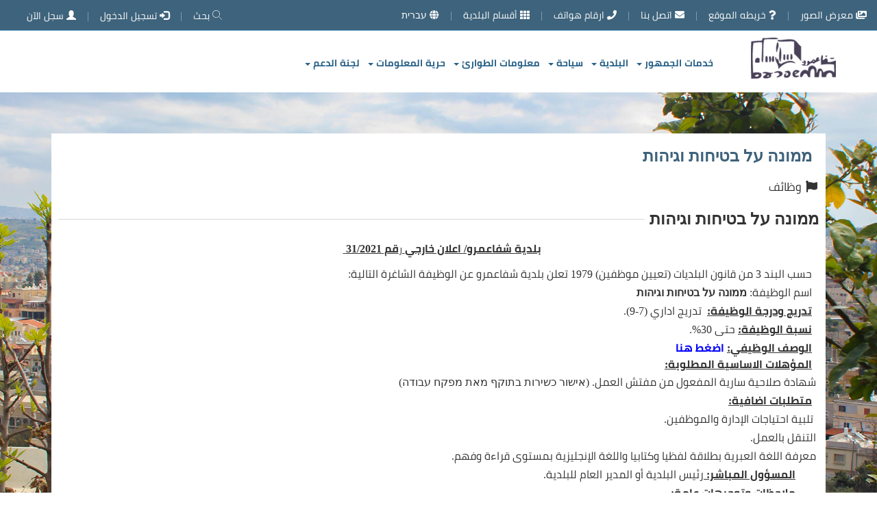

--- FILE ---
content_type: text/html; charset=utf-8
request_url: https://shefaram.muni.il/ar/Form/Populate?formId=3743
body_size: 55567
content:

<!DOCTYPE html>
    <html lang="ar">
<head>
    <meta charset="UTF-8">
    <title>ממונה על בטיחות וגיהות  - بلدية شفاعمرو رابط للصفحة الرئيسية</title>
    <meta name="viewport" content="width=device-width, initial-scale=1, maximum-scale=5">
    <meta http-equiv="x-ua-compatible" content="ie=edge">
    <link href="/Content/assets/new-css/bootstrap.css" rel="stylesheet" type="text/css" />
    <link rel="stylesheet" href="https://use.fontawesome.com/releases/v5.2.0/css/all.css">
    <link href="/Content/assets/new-css/icons.css" rel="stylesheet" type="text/css" />
    <link href="/Content/assets/new-css/colorz.css?rand=&lt;?=rand(1111,999999);?&gt;" rel="stylesheet" type="text/css" />
    <link rel="stylesheet" href="/Content/assets/new-css/smsm.css">


    <link rel="stylesheet" href="https://cdnjs.cloudflare.com/ajax/libs/OwlCarousel2/2.3.4/assets/owl.carousel.min.css">

    <script src="https://cdnjs.cloudflare.com/ajax/libs/jquery/1.10.2/jquery.min.js"></script>
    <script src="/Content/assets/new-js/bootstrap.min.js"></script>


    <link rel="icon" type="image/png" href="/Content/assets/img/logoIcon.png" />



    <meta name="keywords">
    <meta name="description">




    <!--Social Media Share Buttons Optional Meta Tags-->
    <meta property="og:image" />
    <meta property="og:site_name" content="بلدية شفاعمرو رابط للصفحة الرئيسية" />
    
    <meta itemprop="image" />
    <meta name="twitter:image:src" /><!--<h1>Place this directly belowyour Header 1 Tag, facebook looks for this</h1>-->
    <meta property="og:image" />


    

    <link href='https://fonts.googleapis.com/css?family=Roboto:400,700,300|Material+Icons' rel='stylesheet' type='text/css'>

<meta name="google-site-verification" content="f4RXrY5vF2KVtOpRQtRVu0aKxQapGANN89LOWGTqYIg" />
    <meta name="robots" content="index,follow">

</head>

<body>
    <div class="body-container">
        <a class="skip-link screen-reader-text" href="#BodyContent">تخطي إلى محتوى الصفحة</a>

        <header>


            <div class="top">
                <div class="container-fluid relative">
                    <ul class="topMenu pull-right">

                                                <li><a href="/ar/Gallery/index"><i class="fa fa-images"></i> معرض الصور</a></li>
                        <li><a href="/ar/Home/SiteMap"><i class="fa fa-question"></i> خريطه الموقع</a></li>
                        <li class="mobile"><a href="/ar/Home/Contact"><i class="fa fa-envelope"></i> اتصل بنا</a></li>

                        <li><a href="/ar/CmsPage/page?pageId=1587"><i class="fa fa-phone"></i> ارقام هواتف</a></li>

                        <li class="mobile"><a href="/ar/CmsPage/Department/2"><i class="fa fa-th"></i> أقسام البلدية</a></li>


                            <li><a href="/he/Home/SetCulture?currentUrl=https%3A%2F%2Fshefaram.muni.il%2Fhe%2FForm%2FPopulate%3FformId%3D3743" title="أختار اللغة"><i class="fa fa-globe"></i> עברית</a></li>
                    </ul>
                    <ul class="topMenu pull-left">
                        <li class="tabletSearch"><a href="#" data-toggle="modal" data-target="#SearchForm" role="button"> <i class="adicon-search"></i> بحث</a></li>
                            <li class="mobile"><a href="#" data-toggle="modal" data-target="#QuickLogin" role="button"> <i class="glyphicon glyphicon-log-in"></i> تسجيل الدخول</a></li>
                            <li class="mobile"><a href="/ar/Account/Register"> <i class="glyphicon glyphicon-user "></i> سجل الآن</a></li>
                    </ul>
<form action="/ar/Account/LogOff" id="logoutForm" method="post" style="display:none"><input name="__RequestVerificationToken" type="hidden" value="Rzprmp-Zc_39OzaGP1UBDq2bxK5oX2XRsZflTzkFf5Ni63M1zpU5XdhPI-xdebhCSPd65aHZU_Es9a9frphEV8YdEVNYy__gBadYGX_xCXg1" /></form>                </div>
            </div>

            <div class="menu ">
                <div class="container ">
                    <a class="pull-right logo" href="/ar/Home/Index"><img alt="بلدية شفاعمرو رابط للصفحة الرئيسية" src="/Content/assets/img/logo.png"></a>
                    <nav class="navbar navbar-default">
                        <div class="">
                            <div class="navbar-header">
                                <button type="button" class="navbar-toggle collapsed" data-toggle="collapse" data-target="#navbar" aria-expanded="false" aria-controls="navbar">
                                    <span class="sr-only">اضغط لفتح / إغلاق القائمة</span>
                                    <span class="icon-bar"></span>
                                    <span class="icon-bar"></span>
                                    <span class="icon-bar"></span>
                                    <span class="icon-bar"></span>
                                </button>
                                <div class="clearfix"></div>

                            </div>
                            <div id="navbar" class="navbar-collapse collapse" aria-expanded="true" style="border: none">
                                <ul class="nav navbar-nav navbar-nav2" style="border: none">
                                        <li class="dropdown visiblemobile"> <a href="#" class="dropdown-toggle" data-toggle="modal" data-target="#QuickLogin" role="button" aria-haspopup="true" aria-expanded="false">تسجيل الدخول</a></li>
                                    
<li class="dropdown">
    
    <a  href="#" class="dropdown-toggle" data-toggle="dropdown" role="button" aria-haspopup="true" aria-expanded="false">خدمات الجمهور  <span class="caret"></span> </a>
    <div class="dropdown-menu">
        <div class="col-lg-12 col-md-12 col-sm-6">

    

    <ul>
        
<li >
    <a href="/ar/CmsPage/Page?pageId=1474" >رسوم الدفعات </a>
</li>
<li >
    <a href="/ar/CmsPage/Page?pageId=1473" >متطوعين</a>
</li>
    </ul>
</div>
    </div>
</li>
<li class="dropdown">
    
    <a  href="#" class="dropdown-toggle" data-toggle="dropdown" role="button" aria-haspopup="true" aria-expanded="false">البلدية  <span class="caret"></span> </a>
    <div class="dropdown-menu">
        <div class="col-lg-6 col-md-6 col-sm-6">

    <h4 class='text-right'>إدارة البلدية</h4>

    <ul>
        
<li >
    <a href="/ar/CmsPage/Page?pageId=1421" >مكتب رئيس البلدية </a>
</li>
<li >
    <a href="/ar/CmsPage/Page?pageId=1422" >مكتب مدير عام البلدية </a>
</li>
<li >
    <a href="/ar/CmsPage/Page?pageId=1435" >مراقب البلدية </a>
</li>
<li >
    <a href="/ar/CmsPage/Page?pageId=1440" >مستشارة رئيس البلدية لتطوير مكانة المرأة </a>
</li>
<li >
    <a href="/ar/CmsPage/Page?pageId=1476" >ساعات استقبال الجمهور </a>
</li>
    </ul>
</div><div class="col-lg-6 col-md-6 col-sm-6">

    

    <ul>
        
<li >
    <a href="/ar/CmsPage/Page?pageId=8997" >كلمة رئيس بلدية شفاعمرو</a>
</li>
<li >
    <a href="/ar/CmsPage/Page?pageId=1410" >اعضاء البلدية </a>
</li>
<li >
    <a href="/ar/CmsPage/Page?pageId=1414" >لجان البلدية </a>
</li>
    </ul>
</div>
    </div>
</li>
<li class="dropdown">
    
    <a  href="#" class="dropdown-toggle" data-toggle="dropdown" role="button" aria-haspopup="true" aria-expanded="false">سياحة  <span class="caret"></span> </a>
    <div class="dropdown-menu">
        <div class="col-lg-12 col-md-12 col-sm-6">

    

    <ul>
        
<li >
    <a href="/ar/CmsPage/Page?pageId=1458" >نبعة عين عافية</a>
</li>
<li >
    <a href="/ar/CmsPage/Page?pageId=1454" >قلعة الظاهر عمر</a>
</li>
<li >
    <a href="/ar/CmsPage/Page?pageId=1455" >برج الراس</a>
</li>
<li >
    <a href="/ar/CmsPage/Page?pageId=1456" >المغر البيزنطية</a>
</li>
<li >
    <a href="/ar/CmsPage/Page?pageId=1457" >السوق القديم</a>
</li>
    </ul>
</div>
    </div>
</li>
<li class="dropdown">
    
    <a  href="#" class="dropdown-toggle" data-toggle="dropdown" role="button" aria-haspopup="true" aria-expanded="false">معلومات الطوارئ <span class="caret"></span> </a>
    <div class="dropdown-menu">
        <div class="col-lg-12 col-md-12 col-sm-6">

    <h4 class='text-right'>قسم الأمن والطوارئ</h4>

    <ul>
        
<li >
    <a href="/ar/CmsPage/Page?pageId=1420" >قسم الأمن والطوارئ</a>
</li>
<li >
    <a href="/ar/CmsPage/Page?pageId=1466" >تعليمات التصرف في حالات الطوارئ</a>
</li>
<li >
    <a href="https://www.oref.org.il/" >قيادة الجبهة الداخلية</a>
</li>
    </ul>
</div>
    </div>
</li>
<li class="dropdown">
    
    <a  href="#" class="dropdown-toggle" data-toggle="dropdown" role="button" aria-haspopup="true" aria-expanded="false">حرية المعلومات <span class="caret"></span> </a>
    <div class="dropdown-menu">
        <div class="col-lg-12 col-md-12 col-sm-6">

    

    <ul>
        
<li >
    <a href="/ar/CmsPage/Page?pageId=1416" >החלטת ועדת השלושה מיום 12.4.25</a>
</li>
<li >
    <a href="/ar/CmsPage/Page?pageId=9101" >החלטת ועדת השלושה מיום 12.4.25</a>
</li>
<li >
    <a href="/ar/CmsPage/Page?pageId=1480" >اللجنة الثلاثية </a>
</li>
<li >
    <a href="/ar/CmsPage/Page?pageId=1408" >محاضر جلسات اللجان </a>
</li>
<li >
    <a href="/ar/CmsPage/Page?pageId=1483" >تقارير المالية السنوية </a>
</li>
<li >
    <a href="/ar/CmsPage/Page?pageId=1415" >قوانين مساعدة </a>
</li>
<li >
    <a href="/ar/CmsPage/Page?pageId=1482" >معايير دعم الجمعيات </a>
</li>
<li >
    <a href="/ar/CmsPage/Page?pageId=1550" >سجل المستشارين ومزودي خدمات</a>
</li>
<li >
    <a href="/ar/CmsPage/Page?pageId=1419" >ملفات الشفافية للجمهور</a>
</li>
<li >
    <a href="/ar/CmsPage/Page?pageId=3711" >أمر فرض الضريبة العامة</a>
</li>
<li >
    <a href="/ar/CmsPage/Page?pageId=3734" >ممثلو الجمهور في لجنة التعيينات</a>
</li>
<li >
    <a href="/ar/CmsPage/Page?pageId=3775" >اتاحة الوصول</a>
</li>
    </ul>
</div>
    </div>
</li>
<li class="dropdown">
    
    <a  href="#" class="dropdown-toggle" data-toggle="dropdown" role="button" aria-haspopup="true" aria-expanded="false">لجنة الدعم <span class="caret"></span> </a>
    <div class="dropdown-menu">
        <div class="col-lg-12 col-md-12 col-sm-6">

    

    <ul>
        
<li >
    <a href="https://shefaram.muni.il/Document/(1)%20%D9%86%D8%B4%D8%B1%20%D8%AF%D8%B9%D9%85%20%D9%84%D8%B9%D8%A7%D9%85%202023%20(1).pdf" >اعلان لتقديم طلبات دعم لعام 2023</a>
</li>
<li >
    <a href="/ar/CmsPage/Page?pageId=9022" >معايير للحصول على الدعم لسنة 2024</a>
</li>
<li >
    <a href="/ar/CmsPage/Page?pageId=9024" >محضر جلسة المجلس البلدي رقم 9/2024</a>
</li>
<li >
    <a href="/ar/CmsPage/Page?pageId=5830" >معايير للحصول على الدعم لسنة 2023</a>
</li>
<li >
    <a href="https://shefaram.muni.il/Document/%D7%98%D7%95%D7%A4%D7%A1%20%D7%91%D7%A7%D7%A9%D7%95%D7%AA%D7%AA%D7%9E%D7%99%D7%9B%D7%95%D7%AA%202023.pdf" >نموذج طلب دعم لعام 2023</a>
</li>
<li >
    <a href="https://shefaram.muni.il/Document/%D7%9E%D7%A1%D7%9E%D7%9A%20%D7%98%D7%A7%D7%A1%D7%98%20%D7%A2%D7%A9%D7%99%D7%A8%20%D7%97%D7%93%D7%A9.pdf" >نموذج طلب دعم 2022</a>
</li>
<li >
    <a href="https://shefaram.muni.il/Document/%D7%AA%D7%91%D7%97%D7%99%D7%A0%D7%99%D7%9D%20%D7%9C%D7%A7%D7%91%D7%9C%D7%AA%20%D7%AA%D7%9E%D7%99%D7%9B%D7%94%202022.pdf" >معايير للحصول على الدعم لسنة 2022</a>
</li>
<li >
    <a href="/ar/CmsPage/Page?pageId=9147" >اعلان لتقديم طلب دعم 2025</a>
</li>
<li >
    <a href="https://shefaram.muni.il/Document/support.for.2022.pdf" >اعلان لتقديم طلبات دعم</a>
</li>
<li >
    <a href="/ar/CmsPage/Page?pageId=9146" >معايير دعم لعام 2025</a>
</li>
<li >
    <a href="https://shefaram.muni.il/Document/%D7%98%D7%95%D7%A4%D7%A1%20%D7%91%D7%A7%D7%A9%D7%95%D7%AA%D7%AA%D7%9E%D7%99%D7%9B%D7%95%D7%AA%202023.pdf" >نموذج طلب دعم لعام 2025</a>
</li>
    </ul>
</div>
    </div>
</li>


                                                                        <li class="visiblemobile"><a href="/ar/Home/Contact">اتصل بنا</a></li>
                                    <li class="visiblemobile"><a href="/ar/CmsPage/Department/2">أقسام البلدية</a></li>

                                </ul>
                            </div>
                        </div>
                    </nav>

                </div>
            </div>




        </header>


        <div class="inner" id="Inner">





            <div class="container Page" id="BodyContent">
                <div class="">

                    









                    <div class="col-md-12">
                        <div class="">
                            <div style="display: none;" id="UploaderImg" class="modal">
                                <div style="text-align: center;margin-top: 7%;margin-right: 31%;width: 37%;">
                                    <img src="/Content/assets/img/loader.gif" alt="Loading..." style="width: 21%;">

                                    <p style="font-size:40px;color:white;background:#949494;padding:14px;">
                                        جاري رفع الصورة/ملف
                                    </p>
                                </div>
                            </div>
                            

<style>
    label {
        display: table !important;
    }

    .form-check-label {
        font-weight: 100;
    }
</style>



<div class="whitebg2" dir="rtl">


    <div>
        <h1 class="Newstitle" tabindex="0" style="font-size: 24px;">
            ממונה על בטיחות וגיהות 

        </h1>

        <p class="formbuilder-CategoryName">
            <i class="fa fa-flag fa-fw" aria-hidden="true"></i>
            وظائف
        </p>
        <div class="clearfix"></div>

    </div>





    <div class="formBuilder" id="formBuilder">



        <script type="text/javascript">

        function ConditionTypeEqualMultipleChoices(conditionAction,q,name)
        {
            if (conditionAction==1 ) {
                if($(name).is( ":checked" )   == false){

                    DisabledInputs(q);
                }
                else
                {
                    EnableInputs(q);
                }
            } else if (conditionAction==2) {
                if($(name).is( ":checked" )   == false){ // empty


                    EnableInputs(q);
                }
                else
                {
                    DisabledInputs(q);
                }
            }
        }

        function ConditionTypeNotEqualMultipleChoices(conditionAction,q,name)
        {
            if (conditionAction==1 ) {

                if($(name).is( ":checked" )  == true){
                    DisabledInputs(q);
                }
                else
                {
                    EnableInputs(q);
                }
            } else if (conditionAction==2) {

                if($(name).is( ":checked" )  == true){

                    EnableInputs(q);

                }
                else
                {
                    DisabledInputs(q);
                }
            }
        }

        function ConditionTypeEqualSingleChoice(conditionAction,q,name)
        {
            if (conditionAction==1 ) {

                if($(name).is( ":checked" )  == false){
                    DisabledInputs(q);
                }
                else
                {
                    EnableInputs(q);
                }
            } else if (conditionAction==2) {

                if($(name).is( ":checked" )  == false){
                    EnableInputs(q);
                }
                else
                {
                    DisabledInputs(q);
                }
            }
        }

        function ConditionTypeNotEqualSingleChoice(conditionAction,q,name)
        {
            if (conditionAction==1 ) {
                if($(name).prop( "checked" )  == 'false'){
                    EnableInputs(q);
                }
                else
                {
                    DisabledInputs(q);
                }
            } else if (conditionAction==2) {
                if($(name).prop( "checked" )  == 'false'){ // empty


                    DisabledInputs(q);
                }
                else
                {
                    EnableInputs(q);
                }
            }
        }


        function EnableInputs(q)
        {
            $('.question_'+q).prop('disabled', false);
            $(".question_"+q).attr('disabled', false);
        }

        function DisabledInputs(q)
        {
            $('.question_'+q).prop('disabled', true);
            $('.question_'+q).val('');

            $(".question_"+q).attr('checked', false);
            $(".question_"+q).attr('disabled', true);
        }

        </script>

        <form method="post" class="form" id="formBuilderId">
            <input id="userFromId" name="userFromId" type="hidden" />
                            <fieldset class="row  form-section">
                    <legend class="col-md-12 section-head section-title" style="border-bottom: 0px;">
                     
                        <span class="bold" tabindex=0>
                            ממונה על בטיחות וגיהות 
                        </span>
                    </legend>

                    <div class="row col-md-12">

                            <div class="col-md-12 row-column">
<p class="MsoNormal" align="center" dir="RTL" style="text-align:center"><b><u><span lang="AR-JO" style="font-size:12.0pt;line-height:115%;font-family:&quot;Arial&quot;,sans-serif;
mso-bidi-language:AR-JO">بلدية شفاعمرو/ اعلان خارجي</span></u></b><u><span lang="AR-SA" style="font-family:&quot;Arial&quot;,sans-serif;mso-ascii-font-family:Calibri;
mso-hansi-font-family:Calibri;mso-bidi-language:AR-SA"> ر</span></u><b><u><span lang="AR-JO" style="font-size:12.0pt;line-height:115%;font-family:&quot;Arial&quot;,sans-serif;
mso-bidi-language:AR-JO">قم 31/2021&nbsp; </span></u></b><b><u><span lang="EN-US" dir="LTR" style="font-size:12.0pt;line-height:115%;font-family:&quot;Arial&quot;,sans-serif;
mso-bidi-language:AR-JO"><o:p></o:p></span></u></b></p><p class="MsoNormal" dir="RTL" style="margin-bottom:0cm;text-align:justify"><span lang="AR-JO" style="font-size:12.0pt;line-height:115%;font-family:&quot;Arial&quot;,sans-serif;
mso-bidi-language:AR-JO">حسب البند 3 من قانون البلديات (تعيين موظفين) 1979 تعلن
بلدية شفاعمرو عن الوظيفة الشاغرة التالية:</span><span lang="EN-US" dir="LTR" style="font-size:12.0pt;line-height:115%;font-family:&quot;Arial&quot;,sans-serif;
mso-bidi-language:AR-JO"><o:p></o:p></span></p><p class="MsoNormal" dir="RTL" style="margin-bottom:0cm;text-align:justify"><span lang="AR-JO" style="font-size:12.0pt;line-height:115%;font-family:&quot;Arial&quot;,sans-serif;
mso-bidi-language:AR-JO">اسم الوظيفة: </span><b><span lang="HE" style="font-size:
12.0pt;line-height:115%;font-family:&quot;Arial&quot;,sans-serif">ממונה על בטיחות וגיהות</span></b><b><u><span lang="HE" style="font-size:12.0pt;line-height:115%;font-family:&quot;Arial&quot;,sans-serif;
mso-bidi-language:AR-JO"> </span></u></b><span lang="EN-US" dir="LTR" style="font-size:12.0pt;line-height:115%;font-family:&quot;Arial&quot;,sans-serif"><o:p></o:p></span></p><p class="MsoNormal" dir="RTL" style="margin-bottom:0cm;text-align:justify"><b><u><span lang="AR-JO" style="font-size:12.0pt;line-height:115%;font-family:&quot;Arial&quot;,sans-serif;
mso-bidi-language:AR-JO">تدريج و</span></u></b><b><u><span lang="AR-SA" style="font-size:12.0pt;line-height:115%;font-family:&quot;Arial&quot;,sans-serif;
mso-bidi-language:AR-SA">درجة الوظيفة:</span></u></b><span lang="AR-SA" style="font-size:12.0pt;line-height:115%;font-family:&quot;Arial&quot;,sans-serif;
mso-bidi-language:AR-SA"> </span><span lang="AR-JO" style="font-size:12.0pt;
line-height:115%;font-family:&quot;Arial&quot;,sans-serif;mso-bidi-language:AR-JO">&nbsp;تدريج اداري (7-9).<o:p></o:p></span></p><p class="MsoNormal" dir="RTL" style="margin-bottom:0cm;text-align:justify"><b><u><span lang="AR-JO" style="font-size:12.0pt;line-height:115%;font-family:&quot;Arial&quot;,sans-serif;
mso-bidi-language:AR-JO">نسبة الوظيفة:</span></u></b><span lang="AR-JO" style="font-size:12.0pt;line-height:115%;font-family:&quot;Arial&quot;,sans-serif;
mso-bidi-language:AR-JO"> حتى </span><span lang="HE" style="font-size:12.0pt;
line-height:115%;font-family:&quot;Arial&quot;,sans-serif">30%.<o:p></o:p></span></p><p class="MsoNormal" dir="RTL" style="margin-bottom:0cm;text-align:justify"><b><u><span lang="AR-SA" style="font-size:12.0pt;line-height:115%;font-family:&quot;Arial&quot;,sans-serif;
mso-bidi-language:AR-SA">الوصف الوظيفي</span></u></b><b><u><span lang="AR" style="font-size:12.0pt;line-height:115%;font-family:&quot;Arial&quot;,sans-serif;
mso-bidi-language:AR">:</span></u></b><span lang="AR-SA" style="font-size:12.0pt;
line-height:115%;font-family:&quot;Arial&quot;,sans-serif;mso-bidi-language:AR-SA">&nbsp;<font color="#0000ff"><b><a href="https://shefaram.muni.il/Document/%D7%AA%D7%99%D7%90%D7%95%D7%A8%20%D7%9E%D7%9B%D7%A8%D7%96%2031.pdf" target="_blank">اضغط هنا</a></b></font></span></p><p class="MsoNormal" dir="RTL" style="margin-bottom:0cm;text-align:justify"><b style="font-family: inherit; font-size: inherit; font-style: inherit; font-variant-ligatures: inherit; font-variant-caps: inherit;"><u><span lang="AR-JO" style="font-size:12.0pt;line-height:115%;font-family:&quot;Arial&quot;,sans-serif;
mso-bidi-language:AR-JO">المؤهلات الاساسية المطلوبة:</span></u></b></p><p class="MsoListParagraph" dir="RTL" style="margin-bottom:0cm;mso-add-space:auto;
text-align:justify;text-indent:-18.0pt;mso-list:l0 level1 lfo3"><!--[if !supportLists]--><b><span lang="EN-US" style="font-size:12.0pt;
line-height:115%;font-family:Symbol;mso-fareast-font-family:Symbol;mso-bidi-font-family:
Symbol;mso-bidi-language:AR-JO">·<span style="font:7.0pt &quot;Times New Roman&quot;">&nbsp;&nbsp;&nbsp;&nbsp;&nbsp;&nbsp; </span></span></b><!--[endif]--><span dir="RTL"></span><span lang="AR-JO" style="font-size:12.0pt;line-height:115%;
font-family:&quot;Arial&quot;,sans-serif;mso-bidi-language:AR-JO">شهادة صلاحية سارية
المفعول من مفتش العمل. </span><span lang="HE" style="font-size:12.0pt;line-height:
115%;font-family:&quot;Arial&quot;,sans-serif">(אישור כשירות בתוקף מאת מפקח עבודה)</span><b><u><span lang="EN-US" dir="LTR" style="font-size:12.0pt;line-height:115%;font-family:&quot;Arial&quot;,sans-serif;
mso-bidi-language:AR-JO"><o:p></o:p></span></u></b></p><p class="MsoNormal" dir="RTL" style="margin-bottom:0cm"><b><u><span lang="AR-JO" style="font-size:12.0pt;line-height:115%;font-family:&quot;Arial&quot;,sans-serif;
mso-ascii-theme-font:minor-bidi;mso-hansi-theme-font:minor-bidi;mso-bidi-theme-font:
minor-bidi;mso-bidi-language:AR-JO">متطلبات اضافية:</span></u></b><b><u><span lang="EN-US" dir="LTR" style="font-size:12.0pt;line-height:115%;font-family:&quot;Arial&quot;,sans-serif;
mso-ascii-theme-font:minor-bidi;mso-hansi-theme-font:minor-bidi;mso-bidi-theme-font:
minor-bidi;mso-bidi-language:AR-JO"><o:p></o:p></span></u></b></p><p class="MsoListParagraphCxSpFirst" dir="RTL" style="margin-bottom:0cm;mso-add-space:
auto;text-indent:-18.0pt;mso-list:l2 level1 lfo2"><!--[if !supportLists]--><span dir="RTL"></span><span lang="EN-US" style="font-size:12.0pt;line-height:115%;
font-family:Symbol;mso-fareast-font-family:Symbol;mso-bidi-font-family:Symbol;
mso-bidi-language:AR-JO">·<span style="font:7.0pt &quot;Times New Roman&quot;">&nbsp;&nbsp;&nbsp;&nbsp;&nbsp;&nbsp;
</span></span><!--[endif]--><span dir="RTL"></span><span dir="RTL"></span><span dir="RTL"></span><span lang="EN-US" style="font-size:12.0pt;line-height:115%;
font-family:&quot;Arial&quot;,sans-serif;mso-bidi-language:AR-JO"><span dir="RTL"></span><span dir="RTL"></span>&nbsp;</span><span lang="AR-JO" style="font-size:12.0pt;line-height:115%;font-family:&quot;Arial&quot;,sans-serif;
mso-bidi-language:AR-JO">تلبية احتياجات الإدارة والموظفين.</span><span lang="EN-US" dir="LTR" style="font-size:12.0pt;line-height:115%;font-family:&quot;Arial&quot;,sans-serif;
mso-bidi-language:AR-JO"><o:p></o:p></span></p><p class="MsoListParagraphCxSpMiddle" dir="RTL" style="margin-bottom:0cm;
mso-add-space:auto;text-indent:-18.0pt;mso-list:l2 level1 lfo2"><!--[if !supportLists]--><span lang="EN-US" style="font-size:12.0pt;line-height:115%;font-family:Symbol;
mso-fareast-font-family:Symbol;mso-bidi-font-family:Symbol;mso-bidi-language:
AR-JO">·<span style="font:7.0pt &quot;Times New Roman&quot;">&nbsp;&nbsp;&nbsp;&nbsp;&nbsp;&nbsp;
</span></span><!--[endif]--><span dir="RTL"></span><span lang="AR-JO" style="font-size:12.0pt;line-height:115%;font-family:&quot;Arial&quot;,sans-serif;
mso-bidi-language:AR-JO">التنقل بالعمل.</span><span lang="EN-US" dir="LTR" style="font-size:12.0pt;line-height:115%;font-family:&quot;Arial&quot;,sans-serif;
mso-bidi-language:AR-JO"><o:p></o:p></span></p><p class="MsoListParagraphCxSpMiddle" dir="RTL" style="margin-bottom:0cm;
mso-add-space:auto;text-indent:-18.0pt;mso-list:l2 level1 lfo2"><!--[if !supportLists]--><span lang="EN-US" style="font-size:12.0pt;line-height:115%;font-family:Symbol;
mso-fareast-font-family:Symbol;mso-bidi-font-family:Symbol;mso-bidi-language:
AR-JO">·<span style="font:7.0pt &quot;Times New Roman&quot;">&nbsp;&nbsp;&nbsp;&nbsp;&nbsp;&nbsp;
</span></span><!--[endif]--><span dir="RTL"></span><span lang="AR-JO" style="font-size:12.0pt;line-height:115%;font-family:&quot;Arial&quot;,sans-serif;
mso-bidi-language:AR-JO">معرفة اللغة العبرية بطلاقة لفظيا وكتابيا واللغة
الإنجليزية بمستوى قراءة وفهم.</span><span lang="EN-US" dir="LTR" style="font-size:
12.0pt;line-height:115%;font-family:&quot;Arial&quot;,sans-serif;mso-bidi-language:AR-JO"><o:p></o:p></span></p><p class="MsoListParagraphCxSpMiddle" dir="RTL" style="margin-top:0cm;margin-right:
18.0pt;margin-bottom:0cm;margin-left:0cm;mso-add-space:auto"><b><u><span lang="AR-JO" style="font-size:12.0pt;line-height:115%;font-family:&quot;Arial&quot;,sans-serif;
mso-bidi-language:AR-JO">المسؤول المباشر: </span></u></b><span lang="AR-JO" style="font-size:12.0pt;line-height:115%;font-family:&quot;Arial&quot;,sans-serif;
mso-bidi-language:AR-JO">رئيس البلدية أو المدير العام للبلدية.<o:p></o:p></span></p><p class="MsoListParagraphCxSpMiddle" dir="RTL" style="margin-top:0cm;margin-right:
18.0pt;margin-bottom:0cm;margin-left:0cm;mso-add-space:auto"><b><u><span lang="AR-JO" style="font-size:12.0pt;line-height:115%;font-family:&quot;Arial&quot;,sans-serif;
mso-bidi-language:AR-JO">ملاحظات وتوجيهات عامة:</span></u></b><b><u><span lang="EN-US" dir="LTR" style="font-size:12.0pt;line-height:115%;font-family:&quot;Arial&quot;,sans-serif;
mso-bidi-language:AR-JO"><o:p></o:p></span></u></b></p><p class="MsoListParagraphCxSpMiddle" dir="RTL" style="margin-bottom:0cm;
mso-add-space:auto;text-align:justify;text-indent:-18.0pt;mso-list:l1 level1 lfo1"><!--[if !supportLists]--><span lang="EN-US" style="font-size:12.0pt;line-height:115%;font-family:Symbol;
mso-fareast-font-family:Symbol;mso-bidi-font-family:Symbol;mso-bidi-language:
AR-JO">·<span style="font:7.0pt &quot;Times New Roman&quot;">&nbsp;&nbsp;&nbsp;&nbsp;&nbsp;&nbsp;
</span></span><!--[endif]--><span dir="RTL"></span><span lang="AR-JO" style="font-size:12.0pt;line-height:115%;font-family:&quot;Arial&quot;,sans-serif;
mso-bidi-language:AR-JO">تحتفظ البلدية بحقها بتمديد الموعد الاخير لتقديم
الترشيحات لهذه الوظيفة.<o:p></o:p></span></p><p class="MsoListParagraphCxSpMiddle" dir="RTL" style="margin-bottom:0cm;
mso-add-space:auto;text-align:justify;text-indent:-18.0pt;mso-list:l1 level1 lfo1"><!--[if !supportLists]--><span lang="EN-US" style="font-size:12.0pt;line-height:115%;font-family:Symbol;
mso-fareast-font-family:Symbol;mso-bidi-font-family:Symbol;mso-bidi-language:
AR-JO">·<span style="font:7.0pt &quot;Times New Roman&quot;">&nbsp;&nbsp;&nbsp;&nbsp;&nbsp;&nbsp;
</span></span><!--[endif]--><span dir="RTL"></span><span lang="AR-JO" style="font-size:12.0pt;line-height:115%;font-family:&quot;Arial&quot;,sans-serif;
mso-bidi-language:AR-JO">لا تقبل ولا تبحث الطلبات المقدمة التي لا تشمل ما طلب
اعلاه من تفاصيل ومستندات و/او بعد الموعد المحدد اعلاه.<o:p></o:p></span></p><p class="MsoListParagraphCxSpLast" dir="RTL" style="margin-bottom:0cm;mso-add-space:
auto;text-align:justify;text-indent:-18.0pt;mso-list:l1 level1 lfo1"><!--[if !supportLists]--><span lang="EN-US" style="font-size:12.0pt;line-height:115%;font-family:Symbol;
mso-fareast-font-family:Symbol;mso-bidi-font-family:Symbol;mso-bidi-language:
AR-JO">·<span style="font:7.0pt &quot;Times New Roman&quot;">&nbsp;&nbsp;&nbsp;&nbsp;&nbsp;&nbsp;
</span></span><!--[endif]--><span dir="RTL"></span><span lang="AR-JO" style="font-size:12.0pt;line-height:115%;font-family:&quot;Arial&quot;,sans-serif;
mso-bidi-language:AR-JO">هذه الوظيفة مقترحة للنساء والرجال على حد سواء.<o:p></o:p></span></p><ul style="margin-top:0cm" type="disc">
 <li class="MsoNormal" dir="RTL" style="margin-bottom:0cm;margin-top:0cm;
     mso-margin-bottom-alt:10.0pt;mso-margin-top-alt:0cm;mso-add-space:auto;
     text-align:justify;line-height:normal;mso-list:l1 level1 lfo1"><span lang="AR-JO" style="font-size:12.0pt;font-family:&quot;Arial&quot;,sans-serif;
     mso-bidi-language:AR-JO">أي طلب لا يستوفي كامل الشروط لن يتم بحثه وسيتم
     استدعاء المتقدمين الذين يستوفون الشروط فقط أمام لجنة الاختبار. </span><span lang="EN-US" dir="LTR" style="font-size:12.0pt;font-family:&quot;Arial&quot;,sans-serif;
     mso-bidi-language:AR"><o:p></o:p></span></li>
 <li class="MsoNormal" dir="RTL" style="margin-bottom:0cm;margin-bottom:0cm;
     margin-top:0cm;mso-margin-bottom-alt:10.0pt;mso-margin-top-alt:0cm;
     mso-add-space:auto;text-align:justify;line-height:normal;mso-list:l1 level1 lfo1"><span lang="AR-SA" style="font-size:12.0pt;font-family:&quot;Arial&quot;,sans-serif;
     mso-bidi-language:AR-SA">الفائز بالمناقصة يكون لفترة تجريبية مدتها سنتان
     يتم خلالها اختبار مهاراته حسب رأي المسؤول المباشر</span><span lang="AR" style="font-size:12.0pt;font-family:&quot;Arial&quot;,sans-serif;mso-bidi-language:
     AR">.<o:p></o:p></span></li>
 <li class="MsoNormal" dir="RTL" style="margin-bottom:0cm;margin-bottom:10.0pt;
     mso-margin-bottom-alt:10.0pt;mso-margin-top-alt:0cm;mso-add-space:auto;
     text-align:justify;line-height:normal;mso-list:l1 level1 lfo1"><span lang="AR-SA" style="font-size:12.0pt;font-family:&quot;Arial&quot;,sans-serif;
     mso-bidi-language:AR-SA">قد تكون هناك تغييرات في الوصف الوظيفي اعتمادًا
     على التغيير في المبنى التنظيمي و </span><span lang="AR" style="font-size:
     12.0pt;font-family:&quot;Arial&quot;,sans-serif;mso-bidi-language:AR">/ </span><span lang="AR-SA" style="font-size:12.0pt;font-family:&quot;Arial&quot;,sans-serif;
     mso-bidi-language:AR-SA">أو احتياجات النظام</span><span lang="AR" style="font-size:12.0pt;font-family:&quot;Arial&quot;,sans-serif;mso-bidi-language:
     AR">.</span><span lang="AR-JO" style="font-size:12.0pt;font-family:&quot;Arial&quot;,sans-serif;
     mso-bidi-language:AR-JO"><o:p></o:p></span></li>
</ul><p class="MsoListParagraph" dir="RTL" style="margin-bottom:0cm;mso-add-space:auto;
text-align:justify;text-indent:-18.0pt;mso-list:l1 level1 lfo1"><!--[if !supportLists]--><span lang="EN-US" style="font-size:12.0pt;line-height:115%;font-family:Symbol;
mso-fareast-font-family:Symbol;mso-bidi-font-family:Symbol;mso-bidi-language:
AR-JO">·<span style="font:7.0pt &quot;Times New Roman&quot;">&nbsp;&nbsp;&nbsp;&nbsp;&nbsp;&nbsp;
</span></span><!--[endif]--><span dir="RTL"></span><span lang="AR-JO" style="font-size:12.0pt;line-height:115%;font-family:&quot;Arial&quot;,sans-serif;
mso-bidi-language:AR-JO">تقدم الطلبات مع السيرة الذاتية والشهادات والوثائق
المطلوبة بالبريد الالكتروني </span><span lang="EN-US"><a href="mailto:hr@shf.org.il"><span dir="LTR" style="font-size:12.0pt;line-height:
115%;font-family:&quot;Arial&quot;,sans-serif">hr@shf.org.il</span></a></span><span lang="EN-US" dir="LTR" style="font-size:12.0pt;line-height:115%;font-family:&quot;Arial&quot;,sans-serif">
</span><span dir="RTL"></span><span dir="RTL"></span><span lang="AR-JO" style="font-size:12.0pt;line-height:115%;font-family:&quot;Arial&quot;,sans-serif;
mso-bidi-language:AR-JO"><span dir="RTL"></span><span dir="RTL"></span>&nbsp;حتى موعد أقصاه 14/1/2022</span><span lang="EN-US" dir="LTR" style="font-size:12.0pt;line-height:115%;font-family:&quot;Arial&quot;,sans-serif;
mso-bidi-language:AR-JO"><o:p></o:p></span></p><p class="MsoNormal" dir="RTL" style="margin-bottom:0cm"><span lang="AR-JO" style="font-size:12.0pt;line-height:115%;font-family:&quot;Arial&quot;,sans-serif;
mso-bidi-language:AR-JO">للحصول على نموذج المناقصة –&nbsp;</span><span style="color: rgb(0, 0, 255); font-family: Arial, sans-serif; font-size: 16px; font-style: normal; font-variant-ligatures: normal; font-variant-caps: normal; font-weight: bolder; text-align: justify;"><a href="https://shefaram.muni.il//Document/10/6329.pdf" target="_blank">اضغط هنا</a></span></p><p class="MsoNormal" dir="RTL" style="margin-bottom:0cm"><span style="color: rgb(0, 0, 255); font-family: Arial, sans-serif; font-size: 16px; font-style: normal; font-variant-ligatures: normal; font-variant-caps: normal; font-weight: bolder; text-align: justify;"><br></span><span style="font-family: Arial, sans-serif; font-size: 12pt;">&nbsp;&nbsp;&nbsp;&nbsp;&nbsp;&nbsp;&nbsp;&nbsp;&nbsp;&nbsp;&nbsp;&nbsp;&nbsp;&nbsp;&nbsp;&nbsp;&nbsp;&nbsp;&nbsp;&nbsp;&nbsp;&nbsp;&nbsp;&nbsp;&nbsp;&nbsp;&nbsp;&nbsp;&nbsp;&nbsp;&nbsp;&nbsp;&nbsp;&nbsp;&nbsp;&nbsp;&nbsp;&nbsp;&nbsp;&nbsp;&nbsp;&nbsp;&nbsp;&nbsp;&nbsp;&nbsp;&nbsp;&nbsp;&nbsp;&nbsp;&nbsp;&nbsp;&nbsp;&nbsp;&nbsp;&nbsp;&nbsp;&nbsp;
</span><span style="font-family: Arial, sans-serif; font-size: 12pt;">&nbsp;&nbsp;&nbsp;&nbsp;&nbsp;&nbsp;&nbsp;&nbsp;&nbsp;&nbsp;&nbsp;&nbsp;&nbsp;&nbsp;&nbsp; </span><span style="font-family: Arial, sans-serif; font-size: 12pt;">&nbsp;&nbsp;&nbsp;</span><span style="font-family: Arial, sans-serif; font-size: 12pt;">عرسان ياسين</span></p><p class="MsoNormal" dir="RTL" style="margin-top:0cm;margin-right:180.0pt;
margin-bottom:0cm;margin-left:0cm;text-indent:36.0pt"><span lang="AR-JO" style="font-size:12.0pt;line-height:115%;font-family:&quot;Arial&quot;,sans-serif;
mso-bidi-language:AR-JO">&nbsp;&nbsp;&nbsp;&nbsp;&nbsp;&nbsp;&nbsp;&nbsp;&nbsp; رئيس بلدية شفاعمرو<o:p></o:p></span></p><p class="MsoNormal" dir="RTL" style="margin-bottom:0cm"><span lang="HE" style="font-size:12.0pt;line-height:115%;font-family:&quot;David&quot;,sans-serif;
mso-ascii-font-family:Calibri;mso-hansi-font-family:Calibri">&nbsp;</span></p><p class="MsoNormal" dir="RTL"><span lang="HE" style="font-size:12.0pt;line-height:
115%;font-family:&quot;David&quot;,sans-serif;mso-ascii-font-family:Calibri;mso-hansi-font-family:
Calibri">&nbsp;</span></p><p>















































</p><p class="MsoNormal" dir="RTL"><span lang="HE" style="font-size:12.0pt;line-height:
115%;font-family:&quot;David&quot;,sans-serif;mso-ascii-font-family:Calibri;mso-hansi-font-family:
Calibri">&nbsp;</span></p>                            </div>

                    </div>
                </fieldset>


            <div class="FormFooter mb30 text-center">
                <button type="submit" class="bg1 btn" style="width:20%">

                    حفظ
                </button>

                <div class="clearfix"></div>
            </div>

            <div class="clearfix"></div>
        </form>

    </div>




    <script type="text/javascript">

        $(document).ready(function(){


            $("#formBuilder input,#formBuilder select,#formBuilder textarea").each(function(){
                var attr = $(this).attr('required');
                if (typeof attr !== typeof undefined && attr !== false){
                    $(this).removeAttr("required");
                    $(this).addClass("required");
                    $(this).addClass("validtion");
                    $(this).attr("aria-invalid","true");
                    $(this).attr("aria-describedBy","msg_"+$(this).attr("id"));
                    $(this).parent().append("<span  class='errorMSG' id='msg_"+$(this).attr("id")+"'></span>");
                }
            });

        });

        $("#formBuilderId").submit(function(e) {

            $(".errorMSG").html("");
            $(".required").removeClass("haserror");

            var flagValidtion=true;
            $(".validtion").each( function() {

                if($(this).val().length < 1){
                    flagValidtion=false;
                    var item="#msg_"+$(this).attr("id");
                    $(""+item+"").html("يرجى تعبئه هذا الحقل");
                    $(this).attr("aria-invalid","true");
                    $(this).addClass("haserror");
                    $(this).focus();
                    return false;
                }
            });
            if(flagValidtion==false)
            {
                return false;
            }
            else
            {
                return confirm('هل أنت متأكد من الارسال؟');

            }});

        function changeValueCheckBox(answerId,questionId)
        {

            var name="#DivAnswer_"+answerId+"_"+questionId+"";

            if($(name).prop( "checked" )  == true){
                $("#Answer_"+answerId+"_"+questionId).val('true');
            }else
            {
                $("#Answer_"+answerId+"_"+questionId).val('false');
            }
        }
        function changeValueRadio(radioId,answerId)
        {
            $("#radio_"+radioId).val(answerId);
        }
        function clearRadioButtons(id)
        {


            var fieldLength = $("#txt_Other_"+id).val().length;
            if (fieldLength >0) {
                $(".question_"+id).attr('checked', false);
            }

        }

        function ShowQuestionsForAnswer(id) {

            $('#QuestionsToAnswertbody_' + id).empty();

            $.get("/ar/FormQuestion/GetQuestionsForAnswer", { answerId: id },
                function (data) {

                    $.each(data, function (index, item) {

                        var eachrow = "<tr>"

                                    + "<td> <input  class='form-control' name='InterQusForAnswer_" + data.Id + "' id='InterQusForAnswer_" + data.Id + "' type='text' placeholder='" + data.Name + "' /> "
                                 + "</td>"
                                    + "</tr>";

                        $('#QuestionsToAnswertbody_' + id).append(eachrow);
                    })

                });

            if ($('#QuestionsToAnswertbody_' + id).data != "") {
                $('#tableQuestionsToAnswer_' + id).show();
            }
        }

        function SaveFile(e, questionId) {
            var files = e.target.files;
            if (files.length > 0) {
                $("#UploaderImg").show();
                if (window.FormData !== undefined) {
                    var data = new FormData();
                    for (var x = 0; x < files.length; x++) {
                        data.append("file" + x, files[x]);
                    }

                    $.ajax({
                        type: "POST",
                        url: '/api/file/uploadfile/11',
                        contentType: false,
                        processData: false,
                        data: data,
                        success: function (result) {
                            $("#imageHidden_" + questionId).val(result[0].FileUrl);
							if($("#spanUploadAttach"+questionId).length!=1){
							    $("#divFile"+questionId).append("<span  tabindex='0' role='alert' id='spanUploadAttach"+questionId+"'>تم تحميل الملف</span>");
							}

                            $("#spanUploadAttach"+questionId).focus();
                            $("#UploaderImg").hide();
                        },
                        error: function (xhr, status, p3, p4) {
                            var err = "Error " + " " + status + " " + p3 + " " + p4;
                            if (xhr.responseText && xhr.responseText[0] === "{")
                                err = JSON.parse(xhr.responseText).Message;
                            console.log(err);
                            $("#UploaderImg").hide();
                        }
                    });
                } else {
                    alert("This browser doesn't support HTML5 file uploads!");
                }
            }
        };
    </script>


</div>
                        </div>

                    </div>
                </div>

            </div>

        </div>





        

<footer class="footerCMS">
    <a href="http://smsm-it.com" target="_black"> SMSM IT Solutions </a> ©
    <script type="text/javascript">
        document.write(new Date().getFullYear());
    </script> 

    <img src="/Content/assets/img/logo_smsm.png" style="height:30px;" alt="SMSM IT Solutions">
    |
    <img src="/Content/assets/img/logo_sectors.png" style="height:30px;" alt="Sectors">
   
  
    <a href="/ar/CmsPage/Page?pageId=1494">سياسة الخصوصية</a>
    |
    <a href="/ar/Home/SiteMap"> خريطة الموقع</a>
    |
    <span>الموقع مدعوم مالياً من قبل المقر الرقمي الإسرائيلي ، المكتب الرقمي الوطني</span>
   
</footer>


    </div>
    <link rel="stylesheet" href="//code.jquery.com/ui/1.12.1/themes/base/jquery-ui.css">
    <script src="https://code.jquery.com/ui/1.12.1/jquery-ui.js"></script>





    <script>
        function previewFile() {
            var preview = document.querySelector('.previ');
            var file = document.querySelector('input[type=file]').files[0];
            var reader = new FileReader();

            reader.onloadend = function () {
                preview.src = reader.result;
            }

            if (file) {
                reader.readAsDataURL(name);
            } else {
                preview.name = "";
            }
        }
    </script>

    


<!-- Global site tag (gtag.js) - Google Analytics -->
<script async src="https://www.googletagmanager.com/gtag/js?id=UA-162792833-2"></script>
<script>
    window.dataLayer = window.dataLayer || [];
    function gtag() { dataLayer.push(arguments); }
    gtag('js', new Date());

    gtag('config', 'UA-162792833-2');
</script>




    <div class="modal fade QuickReg" id="SearchForm" tabindex="-1" role="dialog" aria-labelledby="SearchFormTitle" aria-hidden="true">
        <div class="vertical-alignment-helper">
            <div class="modal-dialog  vertical-align-center" role="document">
                <div class="modal-content">
                    <div class="modal-body modal-lg">
                        <h5 class="modal-title sr-only" id="SearchFormTitle">بحث</h5>
                        <a class="close2" data-dismiss="modal" aria-label="اغلق مربع تسجيل الدخول" href=""><span aria-hidden="true">&times;</span></a>

<form action="/ar/Search/General" class="has-validation-callback" method="post">                            <div class="inputForm">
                                <font class="errorMsg searchError"></font>
                                <div class="row form-group">
                                    <div class="col-xs-10 col-sm-11">
                                        <label for="search" class="sr-only">بحث عن ... <span></span></label>
                                        <input type="text" class="form-control" placeholder="بحث عن ..." name="generalSearchTxt" id="generalSearchTxt" />
                                    </div>
                                    <div class="col-xs-2 col-sm-1">
                                        <input type="submit" class="btn bg5" name="searchBtn" aria-label="بحث" value="بحث" id="searchBtn" />
                                    </div>
                                </div>
                            </div>
</form>
                    </div>
                </div>
            </div>
        </div>
    </div>



    <div class="modal fade QuickReg" id="QuickLogin" tabindex="-1" role="dialog" aria-labelledby="QuickLoginTitle" aria-hidden="true">
        <div class="vertical-alignment-helper">
            <div class="modal-dialog  vertical-align-center" role="document">
                <div class="modal-content">
                    <div class="modal-body">
                        <h5 class="modal-title sr-only" id="QuickLoginTitle">تسجيل الدخول</h5>
                        <a class="close2" data-dismiss="modal" aria-label="اغلق مربع تسجيل الدخول" href=""><span aria-hidden="true">&times;</span></a>

<form action="/ar/Account/Login1" enctype="multipart/form-data" id="doLogin" method="post">                            <div class="inputForm">
                                <input name="__RequestVerificationToken" type="hidden" value="WwQDcnJhoufD9eQbSyK3M_5JEEleAhSQpHCL8zKyI7oJPfRZoS9k2800juhTSkPeJyI7e-3e1sQ3xeMMnvChFhY4G1YD-WKBfeQi2LHrtc41" />
                                
                                <font class="loginError" errorMsg loginError"></font>
                                <div class="form-group">
                                    <label for="Email">البريد الالكتروني <span aria-hidden="true">*</span><span class="sr-only">حقل اجباري</span></label>
                                    <input type="email" class="form-control" name="Email1" id="Email1" required placeholder="البريد الالكتروني" />

                                </div>
                                <div class="form-group">

                                    <label for="Password"> كلمة المرور<span aria-hidden="true">*</span><span class="sr-only">حقل اجباري</span></label>
                                    <input type="password" class="form-control" name="Password1" id="Password1" placeholder="كلمة المرور" required />

                                </div>
                                <div class="form-group">
                                    <a href="/ar/Account/ForgotPassword" tabindex="0">نسيت كلمة المرور ؟  ؟</a>
                                </div>

                                <div class="form-group" align="center">
                                    <input type="submit" class="btn bg5" value="تسجيل الدخول" aria-label="تسجيل الدخول" name="login" id="login" />
                                </div>
                                <div class="text-left"><a href="/ar/Account/Register" id="regnow">سجل الآن</a></div>

                            </div>
</form>

                    </div>
                </div>
            </div>
        </div>
    </div>

    <script src="/Content/assets/autocomplete/docsupport/prism.js"></script>

    <!-- Load Facebook SDK for JavaScript -->
    <script>
        (function (d, s, id) {
            var js, fjs = d.getElementsByTagName(s)[0];
            if (d.getElementById(id)) return;
            js = d.createElement(s); js.id = id;
            js.src = "https://connect.facebook.net/en_US/sdk.js#xfbml=1&version=v3.0";
            fjs.parentNode.insertBefore(js, fjs);
        }(document, 'script', 'facebook-jssdk'));</script>

    <!--Google +1 and Follow-->
    <script type="text/javascript">
        (function () {
            var po = document.createElement('script'); po.type = 'text/javascript'; po.async = true;
            po.src = 'https://apis.google.com/js/plusone.js';
            var s = document.getElementsByTagName('script')[0]; s.parentNode.insertBefore(po, s);
        })();
    </script>
    <!--Twitter Share-->
    <script type="text/javascript">
        !function (d, s, id) {
            var js, fjs = d.getElementsByTagName(s)[0];
            if (!d.getElementById(id)) {
                js = d.createElement(s);
                js.id = id; js.src = "//platform.twitter.com/widgets.js";
                fjs.parentNode.insertBefore(js, fjs);
            }
        }(document, "script", "twitter-wjs");



    </script>




    <script src="https://code.jquery.com/jquery-1.12.4.js" type="text/javascript"></script>

    <script type="text/javascript">
            var _userway_config = {
                // uncomment the following line to override default position
                // position: '7',
                // uncomment the following line to override default size (values: small, large)
                // size: 'small',
                // uncomment the following line to override default language (e.g., fr, de, es, he, nl, etc.)
                // language: 'ar',
                // uncomment the following line to override color set via widget
                // color: 'null',
                // uncomment the following line to override type set via widget(1=man, 2=chair, 3=eye)
                // type: '2',
                account: 'vejs6I2ZEF'
            };
    </script>
        <script type="text/javascript" src="https://cdn.userway.org/widget.js"></script>



    <script>
        function Subscribe() {

           

            var emailAddress = $("#EmailAddress").val();
            if (emailAddress.length < 3)
            {
                $("#msg_Email").html("الحقل اجباري");

                $("#EmailAddress").attr("aria-invalid", "true");
                $("#EmailAddress").addClass("haserror");
                $("#EmailAddress").focus();
                return false;
            }

            if (validateEmail(emailAddress)) {
                $.post("/ar/Home/Subscibe",
                    { email: emailAddress },
                    function (data) {
                        if (data != null) {
                            $("#msg_Email").html("");
                            $("#Email").attr("aria-invalid", "false");

                            $("#errorMessage").hide();
                            $("#successMessage").show();
                        } else {
                            $("#errorMessage").show();
                            $("#successMessage").hide();
                        }
                    });
            } else {
                $("#msg_Email").html("يرجى كتابه الايميل بشكل صحيح");
                $("#EmailAddress").attr("aria-invalid", "true");
                $("#EmailAddress").addClass("haserror");
                $("#EmailAddress").focus();
                return false;
                $("#errorMessage").show();
                $("#successMessage").hide();
            }
        }


        function validateEmail(email) {
            var re = /^(([^<>()\[\]\\.,;:\s@"]+(\.[^<>()\[\]\\.,;:\s@"]+)*)|(".+"))@((\[[0-9]{1,3}\.[0-9]{1,3}\.[0-9]{1,3}\.[0-9]{1,3}\])|(([a-zA-Z\-0-9]+\.)+[a-zA-Z]{2,}))$/;
            return re.test(String(email).toLowerCase());
        }


        


        $("#SearchForm").submit(function () {
            "use strict";
            $(".searchError").attr("id", "");

            if ($("#generalSearchTxt").val().length < 1) {
                $(".searchError").attr("id", "searchError1");
                $(".searchError").html("الحقل اجباري");
                $("#generalSearchTxt").focus();
                return false;
            } else {
                $(".searchError").attr("id", "");
                $(".close2").focus();
                return true;
            }
        });


        $("#QuickLogin").submit(function () {
            "use strict";
            $(".loginError").attr("id", "");
            if ($("#Email1").val().length < 3) {
                $(".loginError").attr("id", "loginError1");
                $(".loginError").html("تأكد من اسم المستخدم");
                $("#Email1").focus();
                return false;
            } else if ($("#Password1").val().length < 3) {
                $(".loginError").attr("id", "loginError2");
                $(".loginError").html("تأكد من كلمة المرور");
                $("#Password1").focus();
                return false;
            } else {
                $(".loginError").attr("id", "loginError3");
                $(".loginError").html("جاري تسجيل الدخول");
                $(".close2").focus();
                return true;
            }
        });

    </script>



    

    <script src="/Content/assets/new-js/jquery.easing.min.js"></script>
    <script src="/Content/assets/new-js/jquery.easy-ticker.min.js"></script>
    <script src="https://cdnjs.cloudflare.com/ajax/libs/OwlCarousel2/2.3.4/owl.carousel.min.js"></script>
    <script type="text/javascript" src="https://cdnjs.cloudflare.com/ajax/libs/jquery-form-validator/2.3.60/jquery.form-validator.js"></script>
    <script src="/Content/assets/new-js/colorz.js?rand=&lt;?=rand(1111,999999);?&gt;"></script>

    <script src="https://albostani.co.il/CRM/qasem.js"></script>

</body>


</html>


--- FILE ---
content_type: text/css
request_url: https://shefaram.muni.il/Content/assets/new-css/smsm.css
body_size: 13018
content:
@font-face {
    font-family: 'Glyphicons Halflings';
    src: url('../../../fonts/glyphicons-halflings-regular.eot') !important;
    src: url('../../../fonts/glyphicons-halflings-regular.eot?#iefix') format('embedded-opentype'), url('../../../fonts/glyphicons-halflings-regular.woff') format('woff'), url('../../../fonts/glyphicons-halflings-regular.ttf') format('truetype'), url('../../../fonts/glyphicons-halflings-regular.svg#glyphicons-halflingsregular') format('svg') !important;
}


.social-article {
    color: #818181;
    font-size: 24px;
    display: flex !important;
    float: right;
    list-style: none;
}

    .social-article ul, li {
        list-style: none;
    }

    .social-article li {
        margin-left: 0.5rem;
    }


.share-page-title {
    width: 100%;
    text-align: right;
    padding-right: 2%;
        font-size: 18px;
    margin-top: 10px;
    margin-bottom: 10px;
}

.news .white hr {
    margin: -1px;
}

.c-table {
    display: table;
    width: 100%;
    font-size: 16px;
    text-align: right;
    overflow: hidden;
}

    .c-table thead {
        border-top: 1px solid #eaeaea;
        border-bottom: 1px solid #eaeaea;
    }

@media (max-width: 62.49em) {
    .c-table thead {
        display: none;
    }
}

.c-table th {
    color: #393939;
    font-family: 'Cairo' !important;
    text-align: right !important;
}

.c-table td,
.c-table th {
    padding: 0.5rem 1rem 0.5rem 0;
}

@media (min-width: 62.5em) {
    .c-table td,
    .c-table th {
        padding: 0.7rem 1rem 1rem 0;
    }
}

.c-table tr:nth-child(even) {
    background-color: #f6f6f6;
}

@media (max-width: 62.49em) {
    .c-table tr {
        display: grid;
        grid-template-columns: repeat(auto-fill, minmax(135px, 1fr));
    }
}

@media (max-width: 62.49em) {
    .c-table td:before {
        content: attr(data-title);
        display: block;
        color: #176999;
        margin-bottom: 0.5rem;
    }
}

table,
td,
th {
    border-collapse: collapse;
}



.servicesDesc {
    line-height: 1.8;
}


.section-title {
    font-family: 'droidkufi-bold' !important;
    position: relative;
    font-size: 18px;
    display: -webkit-box;
    display: -ms-flexbox;
    display: flex;
    -webkit-box-align: center;
    -ms-flex-align: center;
    align-items: center;
    -webkit-box-flex: 1;
    -ms-flex: 1;
    flex: 1;
}

.Qnews ul {
    list-style: none;
    padding: 1px;
    margin: 1px;
    margin-left: 5px;
    padding-top: 3.25px;
}

.Qnews li {
    padding: 10px 5px;
    height: 35px;
    overflow: hidden;
}

.color-black {
    color: black !important;
}

    .color-black:hover {
        color: black;
    }

.section-title:after {
    content: "";
    height: 1px;
    background: #D9D9D9;
    display: block;
    -webkit-box-flex: 1;
    -ms-flex: 1;
    flex: 1;
    margin-right: 0.75rem;
}

@media (min-width: 992px) {
    .section-title {
        font-size: 24px;
        margin-bottom: 14px;
    }

        .section-title:before {
            top: -10px;
            width: 60px;
            height: 60px;
        }
}



.section-head {
    margin-bottom: 1rem;
}


.pagetitle:after {
    top: 106% !important;
}

.formbuilder-CategoryName {
    font-size: 17px;
    margin: 0px 10px 15px 0px;
}

.pagetitleNewLetter {
    font-size: 18px;
}









.mt-10 {
    margin-top: 10px;
}

.mr-10 {
    margin-right: 10px;
}


.question-title * {
    font-family: 'Cairo' !important;
}


.formBuilder-img {
    width: 100%;
}

.formBuilder * {
    font-family: 'Cairo' !important;
    line-height: 1.7;
}


.p14 {
    padding: 14px !important;
}



.font17 {
    font-size: 17px;
}

.font18 {
    font-size: 18px;
}

.font19 {
    font-size: 19px;
}

.font17 {
    font-size: 17px;
}

.nav-item {
    float: right !important;
}


#divtab .nav-tabs > li > .active {
    background-color: #eeeeee;
}

#divtab ul {
    padding-right: 0px !important;
}


@media (min-width: 990px) {
    .wbg {
        margin-left: -5% !important;
    }
}

#Black {
    background: rgba(0,0,0,.3) !important;
}


.menu .col-lg-3 {
    padding: 5px;
}


.search #searchBar, .mobilesearch #searchBar {
    z-index: 5;
}





.importantNews .modal-content {
    border: 1px solid rgba(0, 0, 0, 0.16) !important;
    text-align: right;
}

.importantNews {
    color: black;
}

    .importantNews .modal .modal-header, .modal .modal-body, .modal .modal-footer {
        border: 4px solid #e5e5e5 !important;
    }


.details li {
    list-style: unset;
}


.skip-link:focus {
    font-size: 1em !important;
}

.screen-reader-text:focus {
    background-color: #f1f1f1;
    border-radius: 3px;
    box-shadow: 0 0 2px 2px rgba(0,0,0,.6);
    clip: auto !important;
    color: #21759b;
    display: block;
    font-size: 14px;
    font-size: .875rem;
    font-weight: 700;
    height: auto;
    right: 5px;
    line-height: normal;
    padding: 15px 23px 14px;
    text-decoration: none;
    top: 5px;
    width: auto;
    z-index: 100000;
}



.screen-reader-text {
    clip: rect(1px,1px,1px,1px);
    position: absolute !important;
    height: 1px;
    width: 1px;
    overflow: hidden;
}



.ReqForm .evitem .icons {
    text-align: left;
    margin-top: 20px;
}

    .ReqForm .evitem .icons a {
        margin-left: 10px;
    }


.newsletterTitle {
    font-size: 17px;
    margin-top: 0px;
}

.faqTitel:hover, .faqTitel:focus {
    color: black;
}

.inner .Page {
    margin-bottom: 10px !important;
}


#importantNews .modal-content {
    background: rgba(156, 161, 169, 0.85);
    color: #fff;
}

li.arabic:after {
    padding: 0 !important;
}



@media(min-width:991px) {
    .navbar-nav2 {
        background: url(../img/header.png) !important;
    }
}


.new-img-margin {
    margin-top: 40px;
    margin-left: 30px;
    margin-right: 30px;
    width: 70px;
    height: 50px;
}

.new-img-marginTeamDepartment {
    width: 85px;
    margin-top: 10px;
    margin-left: 10px;
    margin-right: 10px;
}

.new-img-margin-new {
    margin-top: 11px;
    margin-left: 5px;
    margin-right: 5px;
    width: 190px;
}

.new-txt-margin {
    margin-bottom: 40px;
}

.new-txt-margin-new {
    margin-bottom: 15px;
}

.new-txt-margin-x {
    margin-bottom: 15px;
}

.new-blue-bg {
    background-color: rgb(177, 177, 177);
    border: 2px solid white;
    min-height: 180px;
    max-height: 180px;
}


.servicesMain .owl-carousel2 .item img {
    height: 70px !important;
}


@media (max-width: 992px) {
    .modal-dialog1 {
        margin: 20px !important;
        margin-top: 150px !important;
    }
}

@media (min-width: 300px) and (max-width: 700px) {
    .modal-dialog1 {
        margin: 24px !important;
        margin-top: 84px !important;
    }

    .Wel-img {
        max-height: 200px !important;
    }
}

@media (min-width: 400px) and (max-width: 750px) {
    .modal-dialog1 {
        margin: 50px !important;
        margin-top: 150px !important;
    }

    .Wel-img {
        max-height: 250px !important;
    }
}

/*@media (min-width: 730px) and (max-height : 410px) {
  .modal-dialog1 {
    margin: 160px !important;
    margin-top: 100px !important;
}
    .Wel-img {
            max-height: 200px !important;
    }
}*/
@media (max-width: 350px) {
    .modal-dialog1 {
        margin: 21px !important;
        margin-top: 170px !important;
    }

    .Wel-img {
        max-height: 200px !important;
    }
}



@media (max-width: 375px) and (min-width: 351px) {
    .modal-dialog1 {
        margin: 25px !important;
        margin-top: 145px !important;
    }

    .Wel-img {
        max-height: 250px !important;
    }
}

@media (max-width: 380px) and (min-width: 376px) {
    .modal-dialog1 {
        margin: 60px !important;
        margin-top: 145px !important;
    }

    .Wel-img {
        max-height: 200px !important;
    }
}


@media (max-width: 420px) and (min-width: 381px) {
    .modal-dialog1 {
        margin: 30px !important;
        margin-top: 120px !important;
    }

    .Wel-img {
        max-height: 250px !important;
    }
}


@media (max-width: 600px) and (min-width: 421px) {
    .modal-dialog1 {
        margin: 120px !important;
        margin-top: 50px !important;
    }

    .Wel-img {
        max-height: 165px !important;
    }
}

@media (max-width: 670px) and (min-width: 601px) {
    .modal-dialog1 {
        margin: 130px !important;
        margin-top: 70px !important;
    }

    .Wel-img {
        max-height: 180px !important;
    }
}


@media (max-width: 740px) and (min-width: 671px) {
    .modal-dialog1 {
        margin: 150px !important;
        margin-top: 70px !important;
    }

    .Wel-img {
        max-height: 200px !important;
    }
}

@media (max-width: 770px) and (min-width: 741px) {
    .modal-dialog1 {
        margin: 205px !important;
        margin-top: 140px !important;
    }

    .Wel-img {
        max-height: 250px !important;
    }
}


@media (max-width: 815px) and (min-width: 771px) {
    .modal-dialog1 {
        margin: 203px !important;
        margin-top: 69px !important;
    }

    .Wel-img {
        max-height: 195px !important;
    }
}

@media (max-width: 823px) and (min-width: 816px) {
    .modal-dialog1 {
        margin: 210px !important;
        margin-top: 70px !important;
    }

    .Wel-img {
        max-height: 200px !important;
    }
}

@media (max-width: 1024px ) and (min-width: 824px) {
    .modal-dialog1 {
        margin: 260px !important;
        margin-top: 260px !important;
    }

    .Wel-img {
        max-height: 330px !important;
    }
}

@media (max-width: 1370px) and (min-width:1025px) {
    .modal-dialog1 {
        margin: 340px !important;
        margin-top: 200px !important;
    }

    .Wel-img {
        max-height: 350px !important;
    }
}



@media (min-width: 1350px) and (max-width : 1550px) {
    .modal-dialog1 {
        margin: 8% !important;
        /*margin-right: 340px !important;*/
        margin-right: 25% !important;
        margin-left: 25% !important;
    }

    .Wel-img {
        max-height: 350px !important;
    }
}


@media (min-width: 768px) {
    .modal-dialog1 {
        width: 600px;
        margin: 130px auto;
        width: 45%;
        height: 60%;
    }

    .modal-dialog2 {
        width: 600px;
    }
}

.Wel-img {
    width: 100%;
    max-height: 340px;
}

.modal-header .close {
    margin-top: -11px;
    margin-bottom: 4px;
    background-color: #be5a28;
    float: left;
}


#importantNews .modal-body {
    padding: 1px !important;
}

#importantNews .modal-header {
    padding: 8px !important;
}





.servicesMain .owl-carousel2 .item h3 {
    font-size: 16px !important;
    font-weight: bolder !important;
    margin-top: 10px;
    margin-bottom: 10px;
}

.news {
    height: 45px !important;
}

.Bodybg footer {
    color: rgb(0, 0, 0) !important;
    background: #bdcbe6a8 !important;
}

.inFooter {
    font-size: 12px !important;
}


.Qnews ul {
    width: 80%;
}

.categoryTable {
    background-color: rgb(177, 177, 177);
    border: 2px solid white;
    height: 110px;
}


    .categoryTable h4 {
        /* margin-bottom: 40px; */
        /* margin-top: 40px; */
        margin: auto 0px;
        display: inline-block;
        margin: 0;
        position: absolute;
        top: 50%;
        left: 50%;
        margin-right: -50%;
        transform: translate(-50%, -50%);
    }


.dropdown-menu {
    width: unset;
}

.dropdown-menu {
    right: unset;
}

.open > .dropdown-menu {
    display: table;
}

@media (max-width: 800px) {
    .open > .dropdown-menu {
        display: list-item;
    }
}

@media (max-width: 990px) {
    .dropdown-menu {
        width: 100%;
    }
}


.body-container{
    min-height: 100%;
    position: relative;
}

.footerCMS{
	position: absolute !important;
	bottom: 0;
}

.inner {
    padding-bottom: 30px;
}

.colorRed{
    color:red;
}



.servicesMain .owl-carousel2 .item div {
    transition: .3s;
    min-height: 40px;
    padding-top: 5px;
    color: #fff;
    font-size: 14px;
}
.servicesMain .owl-carousel2 .item div {
    font-size: 16px !important;
    font-weight: bolder !important;
    margin-top: 10px;
    margin-bottom: 10px;
    line-height: 1.1;
}


.inner .services div {
    font-size: 14px;
    line-height: 1.5;
    margin: 0px;
}

.userway-s3-2 input::placeholder {
    background-color: #000!important;
    border-color: #fff!important;
    color: #50d0a0!important;
    border: 1px solid white !important;
}


.userway-s3-2 .morelink
{
    padding-right: 5px !important;
}

